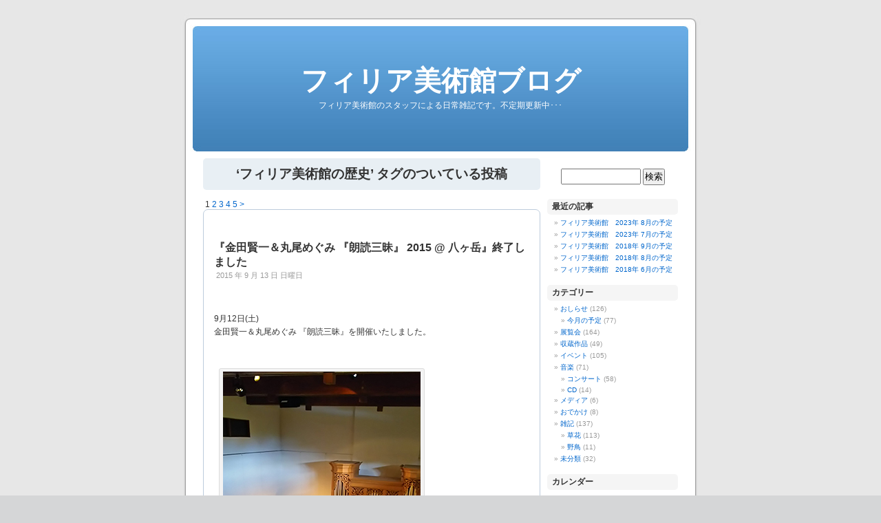

--- FILE ---
content_type: text/html; charset=UTF-8
request_url: https://www.philia-museum.jp/blog/tag/history
body_size: 63849
content:
<!DOCTYPE html PUBLIC "-//W3C//DTD XHTML 1.0 Transitional//EN" "http://www.w3.org/TR/xhtml1/DTD/xhtml1-transitional.dtd">
<html xmlns="http://www.w3.org/1999/xhtml" lang="ja" prefix="og: http://ogp.me/ns#" >

<head profile="http://gmpg.org/xfn/11">
<meta http-equiv="Content-Type" content="text/html; charset=UTF-8" />

<title>「フィリア美術館の歴史」のタグがついた記事 | フィリア美術館ブログ</title>

<link rel="stylesheet" href="https://www.philia-museum.jp/blog/wp-content/themes/default-philia/style.css" type="text/css" media="screen" />
<link rel="alternate" type="application/rss+xml" title="フィリア美術館ブログ RSS フィード" href="https://www.philia-museum.jp/blog/feed" />
<link rel="alternate" type="application/atom+xml" title="フィリア美術館ブログ Atom フィード" href="https://www.philia-museum.jp/blog/feed/atom" /> 
<link rel="pingback" href="https://www.philia-museum.jp/blog/xmlrpc.php" />
<link rel="stylesheet" href="http://www.philia-museum.jp/blog/wp-content/themes/default-philia/pagebar.css" type="text/css" media="screen" />

<style type="text/css" media="screen">

	#page { background: url("https://www.philia-museum.jp/blog/wp-content/themes/default-philia/images/kubrickbgwide.jpg") repeat-y top; border: none; }

</style>

 


<!-- All in One SEO Pack 2.7.1 by Michael Torbert of Semper Fi Web Designob_start_detected [-1,-1] -->
<meta name="keywords"  content="イベントいろいろ,ケーテ・コルヴィッツ,パイプオルガン,フィリア美術館の歴史,丸尾めぐみ,彫刻,朗読,版画,覚和歌子,金田賢一,音楽,コシチェルニアク,企画展,絵本,中尾幸世,型染,守安功,守安雅子,渡辺禎雄" />
<meta name="robots" content="noindex,follow" />
<link rel='next' href='https://www.philia-museum.jp/blog/tag/history/page/2' />

<link rel="canonical" href="https://www.philia-museum.jp/blog/tag/history" />
<!-- /all in one seo pack -->
<link rel='dns-prefetch' href='//s.w.org' />
<link rel="alternate" type="application/rss+xml" title="フィリア美術館ブログ &raquo; フィリア美術館の歴史 タグのフィード" href="https://www.philia-museum.jp/blog/tag/history/feed" />
		<script type="text/javascript">
			window._wpemojiSettings = {"baseUrl":"https:\/\/s.w.org\/images\/core\/emoji\/11\/72x72\/","ext":".png","svgUrl":"https:\/\/s.w.org\/images\/core\/emoji\/11\/svg\/","svgExt":".svg","source":{"concatemoji":"https:\/\/www.philia-museum.jp\/blog\/wp-includes\/js\/wp-emoji-release.min.js?ver=4.9.26"}};
			!function(e,a,t){var n,r,o,i=a.createElement("canvas"),p=i.getContext&&i.getContext("2d");function s(e,t){var a=String.fromCharCode;p.clearRect(0,0,i.width,i.height),p.fillText(a.apply(this,e),0,0);e=i.toDataURL();return p.clearRect(0,0,i.width,i.height),p.fillText(a.apply(this,t),0,0),e===i.toDataURL()}function c(e){var t=a.createElement("script");t.src=e,t.defer=t.type="text/javascript",a.getElementsByTagName("head")[0].appendChild(t)}for(o=Array("flag","emoji"),t.supports={everything:!0,everythingExceptFlag:!0},r=0;r<o.length;r++)t.supports[o[r]]=function(e){if(!p||!p.fillText)return!1;switch(p.textBaseline="top",p.font="600 32px Arial",e){case"flag":return s([55356,56826,55356,56819],[55356,56826,8203,55356,56819])?!1:!s([55356,57332,56128,56423,56128,56418,56128,56421,56128,56430,56128,56423,56128,56447],[55356,57332,8203,56128,56423,8203,56128,56418,8203,56128,56421,8203,56128,56430,8203,56128,56423,8203,56128,56447]);case"emoji":return!s([55358,56760,9792,65039],[55358,56760,8203,9792,65039])}return!1}(o[r]),t.supports.everything=t.supports.everything&&t.supports[o[r]],"flag"!==o[r]&&(t.supports.everythingExceptFlag=t.supports.everythingExceptFlag&&t.supports[o[r]]);t.supports.everythingExceptFlag=t.supports.everythingExceptFlag&&!t.supports.flag,t.DOMReady=!1,t.readyCallback=function(){t.DOMReady=!0},t.supports.everything||(n=function(){t.readyCallback()},a.addEventListener?(a.addEventListener("DOMContentLoaded",n,!1),e.addEventListener("load",n,!1)):(e.attachEvent("onload",n),a.attachEvent("onreadystatechange",function(){"complete"===a.readyState&&t.readyCallback()})),(n=t.source||{}).concatemoji?c(n.concatemoji):n.wpemoji&&n.twemoji&&(c(n.twemoji),c(n.wpemoji)))}(window,document,window._wpemojiSettings);
		</script>
		<style type="text/css">
img.wp-smiley,
img.emoji {
	display: inline !important;
	border: none !important;
	box-shadow: none !important;
	height: 1em !important;
	width: 1em !important;
	margin: 0 .07em !important;
	vertical-align: -0.1em !important;
	background: none !important;
	padding: 0 !important;
}
</style>
<link rel='stylesheet' id='yarppWidgetCss-css'  href='https://www.philia-museum.jp/blog/wp-content/plugins/yet-another-related-posts-plugin/style/widget.css?ver=4.9.26' type='text/css' media='all' />
<link rel='stylesheet' id='external-links-css'  href='https://www.philia-museum.jp/blog/wp-content/plugins/sem-external-links/sem-external-links.css?ver=20090903' type='text/css' media='all' />
<link rel='stylesheet' id='contact-form-7-css'  href='https://www.philia-museum.jp/blog/wp-content/plugins/contact-form-7/includes/css/styles.css?ver=5.0.3' type='text/css' media='all' />
<link rel='stylesheet' id='lightboxStyle-css'  href='https://www.philia-museum.jp/blog/wp-content/plugins/lightbox-plus/css/shadowed/colorbox.min.css?ver=2.7.2' type='text/css' media='screen' />
<script type='text/javascript' src='https://www.philia-museum.jp/blog/wp-includes/js/jquery/jquery.js?ver=1.12.4'></script>
<script type='text/javascript' src='https://www.philia-museum.jp/blog/wp-includes/js/jquery/jquery-migrate.min.js?ver=1.4.1'></script>
<script type='text/javascript' src='https://www.philia-museum.jp/blog/wp-content/plugins/google-analyticator/external-tracking.min.js?ver=6.5.4'></script>
<link rel='https://api.w.org/' href='https://www.philia-museum.jp/blog/wp-json/' />
<link rel="EditURI" type="application/rsd+xml" title="RSD" href="https://www.philia-museum.jp/blog/xmlrpc.php?rsd" />
<link rel="wlwmanifest" type="application/wlwmanifest+xml" href="https://www.philia-museum.jp/blog/wp-includes/wlwmanifest.xml" /> 
<meta name="generator" content="WordPress 4.9.26" />
<link rel='stylesheet' id='pagebar-stylesheet-css'  href='https://www.philia-museum.jp/blog/wp-content/themes/default-philia/pagebar.css?ver=4.9.26' type='text/css' media='all' />
<!-- Wordbooker generated tags --><meta property="og:locale" content="ja_JP" /> <meta property="og:site_name" content="フィリア美術館ブログ - フィリア美術館のスタッフによる日常雑記です。不定期更新中･･･" /> <meta property="fb:admins" content="100002035149410" /> <meta property="og:title" content="フィリア美術館ブログ - フィリア美術館のスタッフによる日常雑記です。不定期更新中･･･" /> <meta property="og:type" content="website" /> <meta property="og:url" content="https://www.philia-museum.jp/blog/" /> <meta property="og:image" content="https://www.philia-museum.jp/blog/wp-content/plugins/wordbooker/includes/wordbooker_blank.jpg" /> <meta name="description" content="フィリア美術館のスタッフによる日常雑記です。不定期更新中･･･" /> <meta property="og:description" content="フィリア美術館のスタッフによる日常雑記です。不定期更新中･･･" /> <!-- End Wordbooker og tags --><style data-context="foundation-flickity-css">/*! Flickity v2.0.2
http://flickity.metafizzy.co
---------------------------------------------- */.flickity-enabled{position:relative}.flickity-enabled:focus{outline:0}.flickity-viewport{overflow:hidden;position:relative;height:100%}.flickity-slider{position:absolute;width:100%;height:100%}.flickity-enabled.is-draggable{-webkit-tap-highlight-color:transparent;tap-highlight-color:transparent;-webkit-user-select:none;-moz-user-select:none;-ms-user-select:none;user-select:none}.flickity-enabled.is-draggable .flickity-viewport{cursor:move;cursor:-webkit-grab;cursor:grab}.flickity-enabled.is-draggable .flickity-viewport.is-pointer-down{cursor:-webkit-grabbing;cursor:grabbing}.flickity-prev-next-button{position:absolute;top:50%;width:44px;height:44px;border:none;border-radius:50%;background:#fff;background:hsla(0,0%,100%,.75);cursor:pointer;-webkit-transform:translateY(-50%);transform:translateY(-50%)}.flickity-prev-next-button:hover{background:#fff}.flickity-prev-next-button:focus{outline:0;box-shadow:0 0 0 5px #09F}.flickity-prev-next-button:active{opacity:.6}.flickity-prev-next-button.previous{left:10px}.flickity-prev-next-button.next{right:10px}.flickity-rtl .flickity-prev-next-button.previous{left:auto;right:10px}.flickity-rtl .flickity-prev-next-button.next{right:auto;left:10px}.flickity-prev-next-button:disabled{opacity:.3;cursor:auto}.flickity-prev-next-button svg{position:absolute;left:20%;top:20%;width:60%;height:60%}.flickity-prev-next-button .arrow{fill:#333}.flickity-page-dots{position:absolute;width:100%;bottom:-25px;padding:0;margin:0;list-style:none;text-align:center;line-height:1}.flickity-rtl .flickity-page-dots{direction:rtl}.flickity-page-dots .dot{display:inline-block;width:10px;height:10px;margin:0 8px;background:#333;border-radius:50%;opacity:.25;cursor:pointer}.flickity-page-dots .dot.is-selected{opacity:1}</style><style data-context="foundation-slideout-css">.slideout-menu{position:fixed;left:0;top:0;bottom:0;right:auto;z-index:0;width:256px;overflow-y:auto;-webkit-overflow-scrolling:touch;display:none}.slideout-menu.pushit-right{left:auto;right:0}.slideout-panel{position:relative;z-index:1;will-change:transform}.slideout-open,.slideout-open .slideout-panel,.slideout-open body{overflow:hidden}.slideout-open .slideout-menu{display:block}.pushit{display:none}</style><style type="text/css">.broken_link, a.broken_link {
	text-decoration: line-through;
}</style><!-- Google Analytics Tracking by Google Analyticator 6.5.4: http://www.videousermanuals.com/google-analyticator/ -->
<script type="text/javascript">
    var analyticsFileTypes = [''];
    var analyticsSnippet = 'disabled';
    var analyticsEventTracking = 'enabled';
</script>
<script type="text/javascript">
	(function(i,s,o,g,r,a,m){i['GoogleAnalyticsObject']=r;i[r]=i[r]||function(){
	(i[r].q=i[r].q||[]).push(arguments)},i[r].l=1*new Date();a=s.createElement(o),
	m=s.getElementsByTagName(o)[0];a.async=1;a.src=g;m.parentNode.insertBefore(a,m)
	})(window,document,'script','//www.google-analytics.com/analytics.js','ga');
	ga('create', 'UA-8308377-1', 'auto');
 
	ga('send', 'pageview');
</script>
<style>.ios7.web-app-mode.has-fixed header{ background-color: rgba(45,53,63,.88);}</style></head>
<body>

<!-- アクセス -->
<script src="//accaii.com/philia/script.js" async></script><noscript><img src="//accaii.com/philia/script?guid=on"></noscript>

<div id="page">

<div id="header">
	<div id="headerimg">
		<h1><a href="http://www.philia-museum.jp/blog/">フィリア美術館ブログ</a></h1>
		<div class="description">フィリア美術館のスタッフによる日常雑記です。不定期更新中･･･</div>
	</div>
</div>

<script src="//accaii.com/philiakk/script.js" async></script><noscript><img src="//accaii.com/philiakk/script?guid=on"></noscript>

<hr />

	<div id="content" class="narrowcolumn">

		
 	   	  		<h2 class="pagetitle">&#8216;フィリア美術館の歴史&#8217; タグのついている投稿</h2>
 	  
　　<!-- pb265 --><div class="pagebar"><span>&nbsp;</span><span class="this-page">1</span>
<a href="https://www.philia-museum.jp/blog/tag/history/page/2" title="ページ 2">2</a>
<a href="https://www.philia-museum.jp/blog/tag/history/page/3" title="ページ 3">3</a>
<a href="https://www.philia-museum.jp/blog/tag/history/page/4" title="ページ 4">4</a>
<a href="https://www.philia-museum.jp/blog/tag/history/page/5" title="ページ 5">5</a>
<a href="https://www.philia-museum.jp/blog/tag/history/page/2" title="ページ 2">></a>
</div>
				<div class="post-2071 post type-post status-publish format-standard hentry category-concert tag-event-iroiro tag-kathe-kollwitz tag-pipe-organ tag-history tag-maruo-megumi tag-sculpture tag-roudoku tag-hanga tag-kaku-wakako tag-kaneda-kenichi tag-music">
				<h3 id="post-2071"><a href="https://www.philia-museum.jp/blog/2015/0913/2071.html" rel="bookmark" title="『金田賢一＆丸尾めぐみ 『朗読三昧』 2015 @ 八ヶ岳』終了しました のパーマリンク">『金田賢一＆丸尾めぐみ 『朗読三昧』 2015 @ 八ヶ岳』終了しました</a></h3>
				<small>2015 年 9 月 13 日 日曜日</small>

				<div class="entry">
					<p>&nbsp;</p>
<p>9月12日(土)<br />
金田賢一＆丸尾めぐみ 『朗読三昧』を開催いたしました。</p>
<p>&nbsp;</p>
<div id="attachment_2072" style="width: 297px" class="wp-caption alignnone"><img class="wp-image-2072 size-full" src="http://www.philia-museum.jp/blog/wp-content/uploads/2015/09/0912roudokuzanmai_01.jpg" alt="金田賢一＆丸尾めぐみ 『朗読三昧』 　会場の様子" width="287" height="430" srcset="https://www.philia-museum.jp/blog/wp-content/uploads/2015/09/0912roudokuzanmai_01.jpg 287w, https://www.philia-museum.jp/blog/wp-content/uploads/2015/09/0912roudokuzanmai_01-200x300.jpg 200w" sizes="(max-width: 287px) 100vw, 287px" /><p class="wp-caption-text">金田賢一＆丸尾めぐみ 『朗読三昧』 　会場の様子</p></div>
<p>&nbsp;</p>
<p>金田賢一さんは、10年前の平和を考えるイベント（広島の原爆をモチーフにした『まっくろなおべんとう』を中心にした音楽とお話しの会）以来のご出演となりました。<br />
ふくよかな声で届けられる「ケーテの言葉」、「日本国憲法・前文」などなど、優しく厳かに胸に響きました。</p>
<p>丸尾めぐみさんは、演目にあわせて、大小さまざまな鍵盤楽器を演奏してくださいました。<br />
それぞれの楽器の特徴なども説明していただきつつ、演奏しつつ、うつくしい歌声も・・・、と大活躍。</p>
<p>また、会場にお客様としていらしていた、覚和歌子さん（詩人・作詞家。丸尾さんとポエトリック・オペラなるユニットを組んでおられます。「いつも 何度でも」　映画『千と千尋の神隠し』主題歌の作詞や、谷川俊太郎さんと共同で写真映画「ヤーチャイカ」の監督をするなどご活躍）が、『ほしぞらと てのひらと』にゲスト参加してくださいました。</p>
<p>&nbsp;</p>
<div id="attachment_2073" style="width: 297px" class="wp-caption alignnone"><img class="size-full wp-image-2073" src="http://www.philia-museum.jp/blog/wp-content/uploads/2015/09/0912roudokuzanmai_02.jpg" alt="金田賢一さん、丸尾めぐみさん、覚和歌子さん" width="287" height="430" srcset="https://www.philia-museum.jp/blog/wp-content/uploads/2015/09/0912roudokuzanmai_02.jpg 287w, https://www.philia-museum.jp/blog/wp-content/uploads/2015/09/0912roudokuzanmai_02-200x300.jpg 200w" sizes="(max-width: 287px) 100vw, 287px" /><p class="wp-caption-text">金田賢一さん、丸尾めぐみさん、覚和歌子さん</p></div>
<p>&nbsp;</p>
<p>とても素晴らしいひとときでした。</p>
<p>金田さんと丸尾さんの声、オルガンの音、とても良い響きでした。<br />
飛び入りでご出演くださった覚和歌子さんの歌声も素敵でした。<br />
会場の皆さんと一緒にうたった『野バラ』（ゲーテ：詩／ヴェルナー：曲）も本当に本当に素晴らしかったです。</p>
<p>お集まりの皆さん、お支えくださいました皆さん、有難うございました。</p>
<p>&nbsp;</p>
<p>&nbsp;</p>
<p>&nbsp;</p>
				</div>

				<p class="postmetadata">タグ:<a href="https://www.philia-museum.jp/blog/tag/event-iroiro" rel="tag">イベントいろいろ</a>, <a href="https://www.philia-museum.jp/blog/tag/kathe-kollwitz" rel="tag">ケーテ・コルヴィッツ</a>, <a href="https://www.philia-museum.jp/blog/tag/pipe-organ" rel="tag">パイプオルガン</a>, <a href="https://www.philia-museum.jp/blog/tag/history" rel="tag">フィリア美術館の歴史</a>, <a href="https://www.philia-museum.jp/blog/tag/maruo-megumi" rel="tag">丸尾めぐみ</a>, <a href="https://www.philia-museum.jp/blog/tag/sculpture" rel="tag">彫刻</a>, <a href="https://www.philia-museum.jp/blog/tag/roudoku" rel="tag">朗読</a>, <a href="https://www.philia-museum.jp/blog/tag/hanga" rel="tag">版画</a>, <a href="https://www.philia-museum.jp/blog/tag/kaku-wakako" rel="tag">覚和歌子</a>, <a href="https://www.philia-museum.jp/blog/tag/kaneda-kenichi" rel="tag">金田賢一</a>, <a href="https://www.philia-museum.jp/blog/tag/music" rel="tag">音楽</a><br /> カテゴリー: <a href="https://www.philia-museum.jp/blog/category/music/concert" rel="category tag">コンサート</a>  </p>

			</div>

				<div class="post-2018 post type-post status-publish format-standard hentry category-cd category-event category-concert category-exhibition category-music tag-event-iroiro tag-kathe-kollwitz tag-koscielniak tag-history tag-maruo-megumi tag-kikakuten tag-sculpture tag-roudoku tag-hanga tag-ehon tag-kaneda-kenichi tag-music">
				<h3 id="post-2018"><a href="https://www.philia-museum.jp/blog/2015/0831/2018.html" rel="bookmark" title="丸尾めぐみさんのこと のパーマリンク">丸尾めぐみさんのこと</a></h3>
				<small>2015 年 8 月 31 日 月曜日</small>

				<div class="entry">
					<p>&nbsp;</p>
<p><a href="http://www.philia-museum.jp/blog/2015/0814/2013.html" target="_blank">9月12日に開催する朗読と音楽のイベント</a>で<br />
音楽を担当してくださる丸尾めぐみさん（以下、めぐみさん）。</p>
<p>めぐみさんと、わたしたちとの出逢いは、<br />
めぐみさんのお父様で牧師である丸尾俊介さん（以下、丸尾先生）からのご縁でした。<br />
丸尾先生はご近所にお住まいで、企画展が変わる度にご覧になりにいらしてくださいましたし、<br />
様々なかたちで、わたしたちのささやかな歩みをいつも応援してくださいました。<br />
2006年開催「<span class="st">丸木位里・俊 　『人物像』　―平和をつむぐ人々―」に</span>、所蔵品や資料を提供していただいたこともあります。<br />
そうした交わりの中で、<br />
めぐみさんと知り合い、ちょっと不思議な・楽しい人柄と音楽に惹かれていき<br />
ソプラノ歌手・岸田順子さんとのコンサート<br />
詩人・覚和歌子さんとの朗読と音楽のイベント‘ポエトリック・オペラ’などなど<br />
フィリア美術館では、いくつかのイベントを開催してきたのでした。</p>
<p>そして<br />
今秋の金田賢一さんとのユニット『朗読三昧』は、急きょ、お願いすることとなりました。</p>
<p>実は<br />
今年は様々な節目の年（戦後70年、フィリア美術館開館25周年）ではありますが、<br />
メンテナンス等の諸事情で、パイプ・オルガンの演奏もおやすみしていましたし、<br />
わたしたちは静かに日々を守ることに専念しようと考えていました。</p>
<p>しかし、<br />
不安な空気がふくらみつつある、このところの世の中にあって<br />
金田賢一さんとのユニット『朗読三昧』の朗らかで清らかな世界を<br />
ケーテ・コルヴィッツの作品がならんだ第一展示室で<br />
多くの皆さんと共有できたらきっと素敵だろう！と思いつき、<br />
お二人に呼びかけたところ、快くお応えいただいたのでした。</p>
<p>&nbsp;</p>
<p>&nbsp;</p>
<div id="attachment_2027" style="width: 297px" class="wp-caption alignnone"><img class="size-full wp-image-2027" src="http://www.philia-museum.jp/blog/wp-content/uploads/2015/08/0831megusann_001.jpg" alt="リードオルガン（Mason and Hamlin）　その1" width="287" height="430" srcset="https://www.philia-museum.jp/blog/wp-content/uploads/2015/08/0831megusann_001.jpg 287w, https://www.philia-museum.jp/blog/wp-content/uploads/2015/08/0831megusann_001-200x300.jpg 200w" sizes="(max-width: 287px) 100vw, 287px" /><p class="wp-caption-text">リードオルガン（Mason and Hamlin）　その1</p></div>
<p>&nbsp;</p>
<p>先日、ご友人と遊びにいらした丸尾めぐみさんをパチリ。<br />
3台のオルガンそれぞれの状態を確認していただきました。</p>
<p>&nbsp;</p>
<div id="attachment_2028" style="width: 297px" class="wp-caption alignnone"><img class="size-full wp-image-2028" src="http://www.philia-museum.jp/blog/wp-content/uploads/2015/08/0831megusann_002.jpg" alt="リードオルガン（Mason and Hamlin）　その2" width="287" height="430" srcset="https://www.philia-museum.jp/blog/wp-content/uploads/2015/08/0831megusann_002.jpg 287w, https://www.philia-museum.jp/blog/wp-content/uploads/2015/08/0831megusann_002-200x300.jpg 200w" sizes="(max-width: 287px) 100vw, 287px" /><p class="wp-caption-text">リードオルガン（Mason and Hamlin）　その2</p></div>
<p>&nbsp;</p>
<p>ここしばらく、パイプ・オルガンは諸事情で、<br />
コンサートをおやすみしておりますが、<br />
今回のイベントでは、おそらく少しの時間ながら、音色のご紹介ができたら・・・と考えています。</p>
<p>&nbsp;</p>
<div id="attachment_2029" style="width: 297px" class="wp-caption alignnone"><img class="size-full wp-image-2029" src="http://www.philia-museum.jp/blog/wp-content/uploads/2015/08/0831megusann_003.jpg" alt="パイプ・オルガン（草苅オルガン工房）" width="287" height="430" srcset="https://www.philia-museum.jp/blog/wp-content/uploads/2015/08/0831megusann_003.jpg 287w, https://www.philia-museum.jp/blog/wp-content/uploads/2015/08/0831megusann_003-200x300.jpg 200w" sizes="(max-width: 287px) 100vw, 287px" /><p class="wp-caption-text">パイプ・オルガン（草苅オルガン工房）</p></div>
<p>&nbsp;</p>
<p>&nbsp;</p>
<h4>公式ＷＥＢサイト<a href="http://www.maruomegumi.jp/" target="_blank" class="external external_icon">http://www.maruomegumi.jp/</a>より</h4>
<h4>丸尾めぐみさんのご紹介<br />
<a href="http://www.maruomegumi.jp/%E3%82%8F%E3%81%9F%E3%81%97%E3%81%AE%E3%81%93%E3%81%A8/" target="_blank" class="external external_icon">http://www.maruomegumi.jp/%E3%82%8F%E3%81%9F%E3%81%97%E3%81%AE%E3%81%93%E3%81%A8/</a></h4>
<h3 id="cc-m-header-4824603273">profile</h3>
<p>作・編曲家・鍵盤楽器演奏家。京都生まれ。早大出身。<br />
父は牧師、母は医師という環境下、篤実と福祉の精神を育む。<br />
2歳半よりピアノを始める。幼少から親しんだ教会音楽とクラシックをベースに、リリカルな世界を生む。<br />
鍵盤楽器一般のほか、マリンバ、アコーディオンの演奏家として活躍。<br />
作曲家としても数多くのアーティストに作品を提供するほか、舞台音楽、映画音楽、CM音楽も多数。<br />
覚和歌子とのユニット「ポエトリック・オペラ」はじめ、他ジャンルとの即興を交えた表現活動も多岐にわたり、自由で美しい楽曲を生み出している。</p>
<h3></h3>
<h3 id="cc-m-header-4824603273">biography</h3>
<p>1978　小川銀次率いるCROSSWIND参加、レコードデビュー。</p>
<p>1979　ダディ竹千代&amp;東京おとぼけCats加入。</p>
<p>1981　中村裕介とWEEKIDS結成。このコンビでarrangerとして100以上のCMを生み出す。<br />
ムーンライダースのかしぶち哲郎と出会い、今まで触れた事のない様々な音楽に大きな影響を受ける。<br />
アコーディオンの素晴らしさに気づき、習得を目指す。<br />
彼らと共に、梓みちよ、ピエール・バルー、加藤和彦、安井かずみ、加藤登紀子はじめ多くのアーティストと共演。</p>
<p>1987　尺八の添川浩史らと「感情音楽旅団」結成。初のソロライブ。</p>
<p>1988　俳優・中丸新将の演劇的シャンソンの世界を初プロデュース。<br />
この頃から、視覚的演劇的空間・総合芸術としての「音楽」のあり方に関心を深める。</p>
<p>1990年代初頭<br />
栗山民也演出「火の鳥」「GETTO」、自由劇場「ティンゲル・タンゲル」に出演し、様々な芸術表現を体験。<br />
「さそり座」（後に「SWAY」）と出会い、トータルプロデュースを手がける。<br />
一方では、ソプラノの岸田順子と共に、教会音楽・讃美歌の新しい試みを始める。<br />
リードオルガンの表現の多彩さを再認識。</p>
<p>1998　ZABADAKの上野洋子らと共に、全員歌と楽器のユニークな女性グループ、マーシュ・マロウ結成。</p>
<p>2000　覚和歌子と運命的な再会。彼女が生みだす「詩・詞」の世界に魅せられ、数々の作品を作曲。<br />
朗読と音楽の究極の融合を目指し、ポエトリック・オペラ結成。</p>
<p>2005　宮崎駿プロデュースCD・Vocal上条恒彦「お母さんの写真」に覚和歌子と共に作品提供。</p>
<p>2008　覚和歌子・谷川俊太郎監督の写真映画「ヤーチャイカ」で音楽を担当。</p>
<p>現在この他に、俳優・金田賢一との朗読ユニット、俳優・冷泉公裕、峰さを理、小林明子と共演。</p>
<p>&nbsp;</p>
<p>&nbsp;</p>
<hr />
<p>&nbsp;</p>
<h4>『金田賢一＆丸尾めぐみ　朗読三昧』</h4>
<p><span style="color: #333333;">俳優・金田賢一と<br />
音楽家・丸尾めぐみが<br />
「朗読」と「音楽」の優しくも自立した関係をコンセプトに2007年に結成したユニット｢朗読三昧｣。</span><strong><span style="color: #008080;"><br />
</span></strong>フィリア美術館25周年、そして戦後70年の今年、<br />
ケーテ・コルヴィッツにまつわる文献も取り上げながら、<br />
平和について思う朗読と音楽のひととき♪<br />
八ヶ岳高原の秋の気配とともにお楽しみください。<br />
企画展示もご覧いただけます。</p>
<p>9月12日(土)<br />
午後2時30分開場　午後3時開演</p>
<p>参加費　2,800円　　全席自由席　定員50名<br />
店頭前売　2,500円</p>
<p>◇メール送り先 → organ2013@philia-museum.jp<br />
◇電話・FAX → 0551-36-4221</p>
<p>&nbsp;</p>
<hr />
<p>&nbsp;</p>
<h4>『ケーテ・コルヴィッツ展』</h4>
<p>会期：7月18日（土）～9月29日（火）<br />
休館日：水曜日<br />
<span style="color: #808080;">＊9月12日(土)は、イベント開催のため、通常の開館はいたしません。お申し込みいただいた方のみご入館いただけます。<br />
<span style="color: #808080;">＊9月23日(水)は開館し、9月24日(木)は休館いたします。</span></span></p>
<p>開館時間：午前9時30分～午後5時<br />
入館料：一般500円・小中学生300円</p>
<p>常設展：ミエチスラフ・コシチエルニアク<br />
収蔵作品セレクト展：スタシス・エイドリゲピチェス、ヨゼフ・ウィルコン、エルジビエタ・ガウダシンスカ等のポーランドの絵本原画</p>
<p>&nbsp;</p>
<hr />
<p>&nbsp;</p>
<p>&nbsp;</p>
				</div>

				<p class="postmetadata">タグ:<a href="https://www.philia-museum.jp/blog/tag/event-iroiro" rel="tag">イベントいろいろ</a>, <a href="https://www.philia-museum.jp/blog/tag/kathe-kollwitz" rel="tag">ケーテ・コルヴィッツ</a>, <a href="https://www.philia-museum.jp/blog/tag/koscielniak" rel="tag">コシチェルニアク</a>, <a href="https://www.philia-museum.jp/blog/tag/history" rel="tag">フィリア美術館の歴史</a>, <a href="https://www.philia-museum.jp/blog/tag/maruo-megumi" rel="tag">丸尾めぐみ</a>, <a href="https://www.philia-museum.jp/blog/tag/kikakuten" rel="tag">企画展</a>, <a href="https://www.philia-museum.jp/blog/tag/sculpture" rel="tag">彫刻</a>, <a href="https://www.philia-museum.jp/blog/tag/roudoku" rel="tag">朗読</a>, <a href="https://www.philia-museum.jp/blog/tag/hanga" rel="tag">版画</a>, <a href="https://www.philia-museum.jp/blog/tag/ehon" rel="tag">絵本</a>, <a href="https://www.philia-museum.jp/blog/tag/kaneda-kenichi" rel="tag">金田賢一</a>, <a href="https://www.philia-museum.jp/blog/tag/music" rel="tag">音楽</a><br /> カテゴリー: <a href="https://www.philia-museum.jp/blog/category/music/cd" rel="category tag">CD</a>, <a href="https://www.philia-museum.jp/blog/category/event" rel="category tag">イベント</a>, <a href="https://www.philia-museum.jp/blog/category/music/concert" rel="category tag">コンサート</a>, <a href="https://www.philia-museum.jp/blog/category/exhibition" rel="category tag">展覧会</a>, <a href="https://www.philia-museum.jp/blog/category/music" rel="category tag">音楽</a>  </p>

			</div>

				<div class="post-1914 post type-post status-publish format-standard hentry category-syuzou-sakuhin category-exhibition tag-kathe-kollwitz tag-koscielniak tag-history tag-nakao-sachiyo tag-kikakuten tag-katazome tag-moriyasu-isao tag-moriyasu-masako tag-sculpture tag-roudoku tag-watanabe-sadao tag-hanga tag-ehon tag-music">
				<h3 id="post-1914"><a href="https://www.philia-museum.jp/blog/2014/1106/1914.html" rel="bookmark" title="良き羊飼い のパーマリンク">良き羊飼い</a></h3>
				<small>2014 年 11 月 6 日 木曜日</small>

				<div class="entry">
					<p>&nbsp;</p>
<p>資料の整理をしていたら懐かしい写真がでてきました。</p>
<p>&nbsp;</p>
<div id="attachment_1915" style="width: 297px" class="wp-caption alignnone"><img class="size-full wp-image-1915" src="http://www.philia-museum.jp/blog/wp-content/uploads/2014/11/1106hituzi001.jpg" alt="コリデール。 冬ですね。足もとに雪が見えます" width="287" height="430" srcset="https://www.philia-museum.jp/blog/wp-content/uploads/2014/11/1106hituzi001.jpg 287w, https://www.philia-museum.jp/blog/wp-content/uploads/2014/11/1106hituzi001-200x300.jpg 200w" sizes="(max-width: 287px) 100vw, 287px" /><p class="wp-caption-text">コリデール。<br />冬ですね。足もとに雪が見えます</p></div>
<p>&nbsp;</p>
<p>20～15年ほど前に、美術館の南側の畑を借りて飼っていた羊。3頭いたうちの1頭、コリデールです。羊は、コリデールのほかに、サフォーク（顔が黒く体は白い）も2頭いました（残念ながらサフォークの写真は見つかりませんでした）。</p>
<p>何人かの仲間で餌をやったり毛刈りをしたり・・・。<br />
3頭の羊を満腹にさせるのはとても大変で、常に餌をせがまれて「う゛ええええう゛ぇええええ!!!!!」と啼かれていました。</p>
<p>&nbsp;</p>
<div id="attachment_1917" style="width: 440px" class="wp-caption alignnone"><img class="size-full wp-image-1917" src="http://www.philia-museum.jp/blog/wp-content/uploads/2014/11/1106hituzi03.jpg" alt="羊たちがいたあたりの本日の様子。テラスからパチリ" width="430" height="287" srcset="https://www.philia-museum.jp/blog/wp-content/uploads/2014/11/1106hituzi03.jpg 430w, https://www.philia-museum.jp/blog/wp-content/uploads/2014/11/1106hituzi03-300x200.jpg 300w" sizes="(max-width: 430px) 100vw, 430px" /><p class="wp-caption-text">羊たちがいたあたりの本日の様子。テラスからパチリ</p></div>
<p>&nbsp;</p>
<p>羊たちがいたあたりの本日の様子。野菜畑です（現在、他所様が管理する土地です。立ち入らないでくださいね）。<br />
当時、羊たちが根こそぎ食べてしまうので、あらゆる植物は芽を出す暇もないといった状態でした。</p>
<p>&nbsp;</p>
<blockquote><p>わたしは良い羊飼いである。良い羊飼いは羊のために命を捨てる。（ヨハネによる福音書10章11節）</p></blockquote>
<p>と聖書にありますが、羊に啼かれるたびに、「こっちが泣きたいよー」と嘆きつつ餌のための草刈りをしていた私は少なくともあまり良くない飼い手だったと思います。</p>
<p>&nbsp;</p>
<p>ところで、今回の『祈りの人 渡辺禎雄 型染版画の世界』では、『良き羊飼い』をはじめ、羊をモチーフにした作品をいくつか展示しています。</p>
<p>&nbsp;</p>
<div id="attachment_1916" style="width: 440px" class="wp-caption alignnone"><img class="size-full wp-image-1916" src="http://www.philia-museum.jp/blog/wp-content/uploads/2014/11/1106hituzi01.jpg" alt="渡辺禎雄の羊モチーフの作品" width="430" height="287" srcset="https://www.philia-museum.jp/blog/wp-content/uploads/2014/11/1106hituzi01.jpg 430w, https://www.philia-museum.jp/blog/wp-content/uploads/2014/11/1106hituzi01-300x200.jpg 300w" sizes="(max-width: 430px) 100vw, 430px" /><p class="wp-caption-text">渡辺禎雄の羊モチーフの作品</p></div>
<p>&nbsp;</p>
<p>『良き羊飼い』1982年<br />
『良き羊飼い』1989年<br />
『天使と羊飼い』1966年<br />
『ノアの方舟』1984年<br />
『ノアの方舟』1989年</p>
<p>&nbsp;</p>
<div id="attachment_1918" style="width: 440px" class="wp-caption alignnone"><img class="size-full wp-image-1918" src="http://www.philia-museum.jp/blog/wp-content/uploads/2014/11/1106hituzi02.jpg" alt="『ノアの方舟』1984年　簡略化された動物たち、波模様、空模様。美しいです" width="430" height="287" srcset="https://www.philia-museum.jp/blog/wp-content/uploads/2014/11/1106hituzi02.jpg 430w, https://www.philia-museum.jp/blog/wp-content/uploads/2014/11/1106hituzi02-300x200.jpg 300w" sizes="(max-width: 430px) 100vw, 430px" /><p class="wp-caption-text">『ノアの方舟』1984年　簡略化された動物たち、波模様、空模様。美しいです</p></div>
<p>&nbsp;</p>
<p>同じ題材の、様々な表現。<br />
見比べてお楽しみください。</p>
<p>&nbsp;</p>
<p>&nbsp;</p>
<hr />
<p>&nbsp;</p>
<p>『祈りの人 渡辺禎雄 型染版画の世界』</p>
<p>展示期間：2014年10月11日～12月23日<br />
開館時間：午前9時30分～午後5時　＊11月以降は午前10時～午後4時<br />
休館日：水曜日　＊11月15日（土）はイベント開催のため休館<br />
入館料：一般500円／小中学生300円<br />
常設展示：ケーテ・コルヴィッツ／ミエチスラフ・コシチエルニアク<br />
収蔵作品からのセレクト展示：スタシス／ウィルコン／ガウダシンスカ　等</p>
<p>&nbsp;</p>
<hr />
<p>&nbsp;</p>
<p>●会期中のイベント</p>
<p><a href="http://www.philia-museum.jp/blog/2014/1017/1899.html" target="_blank">『あやなすひびき　音楽と朗読＠秋の八ヶ岳』</a></p>
<p>◇ 朗 読<br />
中尾 幸世<br />
八ヶ岳の晩秋の美しい空気が心に染みてゆくようないくつかの物語をお届けします</p>
<p>◇ 音 楽<br />
守安 功　(アイリッシュ・フルート、ホイッスル)<br />
守安 雅子　(アイリッシュ・ハープ、コンサーティーナ、バゥロン )<br />
お客様との自然なやり取りの中から、即興的に、その場で、演奏させていただく曲を決めさせていただきます</p>
<p>日時：2014年11月15日(土) 午後2時30分～<br />
参加費　3,000円　　全席自由席　定員50名<br />
＊詳細はお問い合わせください。</p>
<p>&nbsp;</p>
<hr />
<p>&nbsp;</p>
<p>ぜひお出かけください。</p>
<p>&nbsp;</p>
<p>&nbsp;</p>
				</div>

				<p class="postmetadata">タグ:<a href="https://www.philia-museum.jp/blog/tag/kathe-kollwitz" rel="tag">ケーテ・コルヴィッツ</a>, <a href="https://www.philia-museum.jp/blog/tag/koscielniak" rel="tag">コシチェルニアク</a>, <a href="https://www.philia-museum.jp/blog/tag/history" rel="tag">フィリア美術館の歴史</a>, <a href="https://www.philia-museum.jp/blog/tag/nakao-sachiyo" rel="tag">中尾幸世</a>, <a href="https://www.philia-museum.jp/blog/tag/kikakuten" rel="tag">企画展</a>, <a href="https://www.philia-museum.jp/blog/tag/katazome" rel="tag">型染</a>, <a href="https://www.philia-museum.jp/blog/tag/moriyasu-isao" rel="tag">守安功</a>, <a href="https://www.philia-museum.jp/blog/tag/moriyasu-masako" rel="tag">守安雅子</a>, <a href="https://www.philia-museum.jp/blog/tag/sculpture" rel="tag">彫刻</a>, <a href="https://www.philia-museum.jp/blog/tag/roudoku" rel="tag">朗読</a>, <a href="https://www.philia-museum.jp/blog/tag/watanabe-sadao" rel="tag">渡辺禎雄</a>, <a href="https://www.philia-museum.jp/blog/tag/hanga" rel="tag">版画</a>, <a href="https://www.philia-museum.jp/blog/tag/ehon" rel="tag">絵本</a>, <a href="https://www.philia-museum.jp/blog/tag/music" rel="tag">音楽</a><br /> カテゴリー: <a href="https://www.philia-museum.jp/blog/category/syuzou-sakuhin" rel="category tag">収蔵作品</a>, <a href="https://www.philia-museum.jp/blog/category/exhibition" rel="category tag">展覧会</a>  </p>

			</div>

		
　　<!-- pb265 --><div class="pagebar"><span>&nbsp;</span><span class="this-page">1</span>
<a href="https://www.philia-museum.jp/blog/tag/history/page/2" title="ページ 2">2</a>
<a href="https://www.philia-museum.jp/blog/tag/history/page/3" title="ページ 3">3</a>
<a href="https://www.philia-museum.jp/blog/tag/history/page/4" title="ページ 4">4</a>
<a href="https://www.philia-museum.jp/blog/tag/history/page/5" title="ページ 5">5</a>
<a href="https://www.philia-museum.jp/blog/tag/history/page/2" title="ページ 2">></a>
</div>
		</div>

	<div id="sidebar">
		<ul>
			<li id="search-4" class="widget widget_search"><form method="get" id="searchform" action="https://www.philia-museum.jp/blog/">
<label class="hidden" for="s">検索:</label>
<div><input type="text" value="" name="s" id="s" />
<input type="submit" id="searchsubmit" value="検索" />
</div>
</form>
</li>		<li id="recent-posts-2" class="widget widget_recent_entries">		<h2 class="widgettitle">最近の記事</h2>		<ul>
											<li>
					<a href="https://www.philia-museum.jp/blog/2023/0824/2383.html">フィリア美術館　2023年 8月の予定</a>
									</li>
											<li>
					<a href="https://www.philia-museum.jp/blog/2023/0707/2380.html">フィリア美術館　2023年 7月の予定</a>
									</li>
											<li>
					<a href="https://www.philia-museum.jp/blog/2018/0921/2370.html">フィリア美術館　2018年 9月の予定</a>
									</li>
											<li>
					<a href="https://www.philia-museum.jp/blog/2018/0813/2368.html">フィリア美術館　2018年 8月の予定</a>
									</li>
											<li>
					<a href="https://www.philia-museum.jp/blog/2018/0605/2364.html">フィリア美術館　2018年 6月の予定</a>
									</li>
					</ul>
		</li><li id="mycategoryorder-2" class="widget widget_mycategoryorder"><h2 class="widgettitle">カテゴリー</h2>		<ul>
			<li class="cat-item cat-item-4"><a href="https://www.philia-museum.jp/blog/category/information" >おしらせ</a> (126)
<ul class='children'>
	<li class="cat-item cat-item-99"><a href="https://www.philia-museum.jp/blog/category/information/schedule-this-month" >今月の予定</a> (77)
</li>
</ul>
</li>
	<li class="cat-item cat-item-6"><a href="https://www.philia-museum.jp/blog/category/exhibition" >展覧会</a> (164)
</li>
	<li class="cat-item cat-item-71"><a href="https://www.philia-museum.jp/blog/category/syuzou-sakuhin" >収蔵作品</a> (49)
</li>
	<li class="cat-item cat-item-5"><a href="https://www.philia-museum.jp/blog/category/event" >イベント</a> (105)
</li>
	<li class="cat-item cat-item-42"><a href="https://www.philia-museum.jp/blog/category/music" >音楽</a> (71)
<ul class='children'>
	<li class="cat-item cat-item-83"><a href="https://www.philia-museum.jp/blog/category/music/concert" >コンサート</a> (58)
</li>
	<li class="cat-item cat-item-82"><a href="https://www.philia-museum.jp/blog/category/music/cd" >CD</a> (14)
</li>
</ul>
</li>
	<li class="cat-item cat-item-58"><a href="https://www.philia-museum.jp/blog/category/media" >メディア</a> (6)
</li>
	<li class="cat-item cat-item-120"><a href="https://www.philia-museum.jp/blog/category/odekake" >おでかけ</a> (8)
</li>
	<li class="cat-item cat-item-8"><a href="https://www.philia-museum.jp/blog/category/zakki" >雑記</a> (137)
<ul class='children'>
	<li class="cat-item cat-item-9"><a href="https://www.philia-museum.jp/blog/category/zakki/kusabana" >草花</a> (113)
</li>
	<li class="cat-item cat-item-10"><a href="https://www.philia-museum.jp/blog/category/zakki/bird" >野鳥</a> (11)
</li>
</ul>
</li>
	<li class="cat-item cat-item-1"><a href="https://www.philia-museum.jp/blog/category/uncategorized" >未分類</a> (32)
</li>
		</ul>
		</li><li id="calendar-3" class="widget widget_calendar"><h2 class="widgettitle">カレンダー</h2><div id="calendar_wrap" class="calendar_wrap"><table id="wp-calendar">
	<caption>2026年1月</caption>
	<thead>
	<tr>
		<th scope="col" title="日曜日">日</th>
		<th scope="col" title="月曜日">月</th>
		<th scope="col" title="火曜日">火</th>
		<th scope="col" title="水曜日">水</th>
		<th scope="col" title="木曜日">木</th>
		<th scope="col" title="金曜日">金</th>
		<th scope="col" title="土曜日">土</th>
	</tr>
	</thead>

	<tfoot>
	<tr>
		<td colspan="3" id="prev"><a href="https://www.philia-museum.jp/blog/2023/08">&laquo; 8月</a></td>
		<td class="pad">&nbsp;</td>
		<td colspan="3" id="next" class="pad">&nbsp;</td>
	</tr>
	</tfoot>

	<tbody>
	<tr>
		<td colspan="4" class="pad">&nbsp;</td><td>1</td><td>2</td><td>3</td>
	</tr>
	<tr>
		<td>4</td><td>5</td><td>6</td><td>7</td><td>8</td><td>9</td><td>10</td>
	</tr>
	<tr>
		<td>11</td><td>12</td><td>13</td><td>14</td><td>15</td><td>16</td><td>17</td>
	</tr>
	<tr>
		<td>18</td><td>19</td><td>20</td><td>21</td><td>22</td><td id="today">23</td><td>24</td>
	</tr>
	<tr>
		<td>25</td><td>26</td><td>27</td><td>28</td><td>29</td><td>30</td><td>31</td>
	</tr>
	</tbody>
	</table></div></li><li id="archives-4" class="widget widget_archive"><h2 class="widgettitle">アーカイブ</h2>		<label class="screen-reader-text" for="archives-dropdown-4">アーカイブ</label>
		<select id="archives-dropdown-4" name="archive-dropdown" onchange='document.location.href=this.options[this.selectedIndex].value;'>
			
			<option value="">月を選択</option>
				<option value='https://www.philia-museum.jp/blog/2023/08'> 2023年8月 &nbsp;(1)</option>
	<option value='https://www.philia-museum.jp/blog/2023/07'> 2023年7月 &nbsp;(1)</option>
	<option value='https://www.philia-museum.jp/blog/2018/09'> 2018年9月 &nbsp;(1)</option>
	<option value='https://www.philia-museum.jp/blog/2018/08'> 2018年8月 &nbsp;(1)</option>
	<option value='https://www.philia-museum.jp/blog/2018/06'> 2018年6月 &nbsp;(1)</option>
	<option value='https://www.philia-museum.jp/blog/2018/05'> 2018年5月 &nbsp;(1)</option>
	<option value='https://www.philia-museum.jp/blog/2017/11'> 2017年11月 &nbsp;(1)</option>
	<option value='https://www.philia-museum.jp/blog/2017/10'> 2017年10月 &nbsp;(1)</option>
	<option value='https://www.philia-museum.jp/blog/2017/09'> 2017年9月 &nbsp;(1)</option>
	<option value='https://www.philia-museum.jp/blog/2017/08'> 2017年8月 &nbsp;(3)</option>
	<option value='https://www.philia-museum.jp/blog/2017/07'> 2017年7月 &nbsp;(4)</option>
	<option value='https://www.philia-museum.jp/blog/2017/05'> 2017年5月 &nbsp;(1)</option>
	<option value='https://www.philia-museum.jp/blog/2017/04'> 2017年4月 &nbsp;(2)</option>
	<option value='https://www.philia-museum.jp/blog/2016/12'> 2016年12月 &nbsp;(1)</option>
	<option value='https://www.philia-museum.jp/blog/2016/10'> 2016年10月 &nbsp;(5)</option>
	<option value='https://www.philia-museum.jp/blog/2016/09'> 2016年9月 &nbsp;(5)</option>
	<option value='https://www.philia-museum.jp/blog/2016/08'> 2016年8月 &nbsp;(4)</option>
	<option value='https://www.philia-museum.jp/blog/2016/07'> 2016年7月 &nbsp;(6)</option>
	<option value='https://www.philia-museum.jp/blog/2016/03'> 2016年3月 &nbsp;(1)</option>
	<option value='https://www.philia-museum.jp/blog/2016/01'> 2016年1月 &nbsp;(1)</option>
	<option value='https://www.philia-museum.jp/blog/2015/12'> 2015年12月 &nbsp;(3)</option>
	<option value='https://www.philia-museum.jp/blog/2015/11'> 2015年11月 &nbsp;(1)</option>
	<option value='https://www.philia-museum.jp/blog/2015/10'> 2015年10月 &nbsp;(9)</option>
	<option value='https://www.philia-museum.jp/blog/2015/09'> 2015年9月 &nbsp;(12)</option>
	<option value='https://www.philia-museum.jp/blog/2015/08'> 2015年8月 &nbsp;(4)</option>
	<option value='https://www.philia-museum.jp/blog/2015/07'> 2015年7月 &nbsp;(5)</option>
	<option value='https://www.philia-museum.jp/blog/2015/06'> 2015年6月 &nbsp;(4)</option>
	<option value='https://www.philia-museum.jp/blog/2015/04'> 2015年4月 &nbsp;(3)</option>
	<option value='https://www.philia-museum.jp/blog/2014/12'> 2014年12月 &nbsp;(3)</option>
	<option value='https://www.philia-museum.jp/blog/2014/11'> 2014年11月 &nbsp;(6)</option>
	<option value='https://www.philia-museum.jp/blog/2014/10'> 2014年10月 &nbsp;(8)</option>
	<option value='https://www.philia-museum.jp/blog/2014/09'> 2014年9月 &nbsp;(7)</option>
	<option value='https://www.philia-museum.jp/blog/2014/08'> 2014年8月 &nbsp;(5)</option>
	<option value='https://www.philia-museum.jp/blog/2014/07'> 2014年7月 &nbsp;(6)</option>
	<option value='https://www.philia-museum.jp/blog/2014/06'> 2014年6月 &nbsp;(4)</option>
	<option value='https://www.philia-museum.jp/blog/2014/05'> 2014年5月 &nbsp;(2)</option>
	<option value='https://www.philia-museum.jp/blog/2014/04'> 2014年4月 &nbsp;(2)</option>
	<option value='https://www.philia-museum.jp/blog/2014/03'> 2014年3月 &nbsp;(1)</option>
	<option value='https://www.philia-museum.jp/blog/2014/01'> 2014年1月 &nbsp;(1)</option>
	<option value='https://www.philia-museum.jp/blog/2013/12'> 2013年12月 &nbsp;(6)</option>
	<option value='https://www.philia-museum.jp/blog/2013/11'> 2013年11月 &nbsp;(4)</option>
	<option value='https://www.philia-museum.jp/blog/2013/10'> 2013年10月 &nbsp;(9)</option>
	<option value='https://www.philia-museum.jp/blog/2013/09'> 2013年9月 &nbsp;(13)</option>
	<option value='https://www.philia-museum.jp/blog/2013/08'> 2013年8月 &nbsp;(8)</option>
	<option value='https://www.philia-museum.jp/blog/2013/07'> 2013年7月 &nbsp;(13)</option>
	<option value='https://www.philia-museum.jp/blog/2013/06'> 2013年6月 &nbsp;(5)</option>
	<option value='https://www.philia-museum.jp/blog/2013/05'> 2013年5月 &nbsp;(4)</option>
	<option value='https://www.philia-museum.jp/blog/2013/04'> 2013年4月 &nbsp;(5)</option>
	<option value='https://www.philia-museum.jp/blog/2013/03'> 2013年3月 &nbsp;(3)</option>
	<option value='https://www.philia-museum.jp/blog/2013/01'> 2013年1月 &nbsp;(1)</option>
	<option value='https://www.philia-museum.jp/blog/2012/12'> 2012年12月 &nbsp;(2)</option>
	<option value='https://www.philia-museum.jp/blog/2012/11'> 2012年11月 &nbsp;(2)</option>
	<option value='https://www.philia-museum.jp/blog/2012/10'> 2012年10月 &nbsp;(6)</option>
	<option value='https://www.philia-museum.jp/blog/2012/09'> 2012年9月 &nbsp;(15)</option>
	<option value='https://www.philia-museum.jp/blog/2012/08'> 2012年8月 &nbsp;(4)</option>
	<option value='https://www.philia-museum.jp/blog/2012/07'> 2012年7月 &nbsp;(9)</option>
	<option value='https://www.philia-museum.jp/blog/2012/06'> 2012年6月 &nbsp;(4)</option>
	<option value='https://www.philia-museum.jp/blog/2012/05'> 2012年5月 &nbsp;(2)</option>
	<option value='https://www.philia-museum.jp/blog/2012/04'> 2012年4月 &nbsp;(6)</option>
	<option value='https://www.philia-museum.jp/blog/2012/03'> 2012年3月 &nbsp;(4)</option>
	<option value='https://www.philia-museum.jp/blog/2012/02'> 2012年2月 &nbsp;(1)</option>
	<option value='https://www.philia-museum.jp/blog/2012/01'> 2012年1月 &nbsp;(1)</option>
	<option value='https://www.philia-museum.jp/blog/2011/12'> 2011年12月 &nbsp;(6)</option>
	<option value='https://www.philia-museum.jp/blog/2011/10'> 2011年10月 &nbsp;(3)</option>
	<option value='https://www.philia-museum.jp/blog/2011/09'> 2011年9月 &nbsp;(6)</option>
	<option value='https://www.philia-museum.jp/blog/2011/08'> 2011年8月 &nbsp;(6)</option>
	<option value='https://www.philia-museum.jp/blog/2011/07'> 2011年7月 &nbsp;(3)</option>
	<option value='https://www.philia-museum.jp/blog/2011/06'> 2011年6月 &nbsp;(2)</option>
	<option value='https://www.philia-museum.jp/blog/2011/05'> 2011年5月 &nbsp;(5)</option>
	<option value='https://www.philia-museum.jp/blog/2011/04'> 2011年4月 &nbsp;(4)</option>
	<option value='https://www.philia-museum.jp/blog/2011/03'> 2011年3月 &nbsp;(3)</option>
	<option value='https://www.philia-museum.jp/blog/2011/02'> 2011年2月 &nbsp;(2)</option>
	<option value='https://www.philia-museum.jp/blog/2011/01'> 2011年1月 &nbsp;(1)</option>
	<option value='https://www.philia-museum.jp/blog/2010/12'> 2010年12月 &nbsp;(6)</option>
	<option value='https://www.philia-museum.jp/blog/2010/11'> 2010年11月 &nbsp;(4)</option>
	<option value='https://www.philia-museum.jp/blog/2010/10'> 2010年10月 &nbsp;(8)</option>
	<option value='https://www.philia-museum.jp/blog/2010/09'> 2010年9月 &nbsp;(11)</option>
	<option value='https://www.philia-museum.jp/blog/2010/08'> 2010年8月 &nbsp;(15)</option>
	<option value='https://www.philia-museum.jp/blog/2010/07'> 2010年7月 &nbsp;(12)</option>
	<option value='https://www.philia-museum.jp/blog/2010/06'> 2010年6月 &nbsp;(12)</option>
	<option value='https://www.philia-museum.jp/blog/2010/05'> 2010年5月 &nbsp;(10)</option>
	<option value='https://www.philia-museum.jp/blog/2010/04'> 2010年4月 &nbsp;(12)</option>
	<option value='https://www.philia-museum.jp/blog/2010/03'> 2010年3月 &nbsp;(6)</option>
	<option value='https://www.philia-museum.jp/blog/2009/12'> 2009年12月 &nbsp;(5)</option>
	<option value='https://www.philia-museum.jp/blog/2009/11'> 2009年11月 &nbsp;(2)</option>
	<option value='https://www.philia-museum.jp/blog/2009/10'> 2009年10月 &nbsp;(4)</option>
	<option value='https://www.philia-museum.jp/blog/2009/09'> 2009年9月 &nbsp;(12)</option>
	<option value='https://www.philia-museum.jp/blog/2009/08'> 2009年8月 &nbsp;(11)</option>
	<option value='https://www.philia-museum.jp/blog/2009/07'> 2009年7月 &nbsp;(9)</option>
	<option value='https://www.philia-museum.jp/blog/2009/06'> 2009年6月 &nbsp;(10)</option>
	<option value='https://www.philia-museum.jp/blog/2009/05'> 2009年5月 &nbsp;(12)</option>
	<option value='https://www.philia-museum.jp/blog/2009/04'> 2009年4月 &nbsp;(1)</option>

		</select>
		</li><li id="text-420646702" class="widget widget_text"><h2 class="widgettitle">■ フィリア美術館 ■</h2>			<div class="textwidget">　<Font Size="2"><a  href="http://www.philia-museum.jp/blog/about">美術館の概要 </a></font>
<br>
　<Font Size="2"><a  href="http://www.philia-museum.jp/" target="_blank">フィリア美術館ウェブサイト </a></font>
<br>
<br>
<br>
</div>
		</li><li id="text-426654572" class="widget widget_text"><h2 class="widgettitle">コンタクト</h2>			<div class="textwidget">　<Font Size="2"><a href="http://www.philia-museum.jp/blog/contact"> お問い合わせ</a>
<br>
　<a href="http://www.philia-museum.jp/blog/reserve1">イベントのご予約</a>
<br>
<br>
<br></font>
<a href="http://www.twitter.com/philia_museum" target="_blank" class="external"><img src="http://twitter-badges.s3.amazonaws.com/twitter-a.png"  Align="left" alt="philia_museumをフォローしましょう"/>
フィリア美術館の人がときどきつぶやきます＞クリック</a>
<br>
<script src="http://widgets.twimg.com/j/2/widget.js"></script>
<script>
new TWTR.Widget({
  version: 2,
  type: 'profile',
  rpp: 5,
  interval: 4000,
  width: 190,
  height: 200,
  theme: {
    shell: {
      background: '#4E8FC7',
      color: '#ffffff'
    },
    tweets: {
      background: '#ffffff',
      color: '#5c5c5c',
      links: '#4485BB'
    }
  },
  features: {
    scrollbar: false,
    loop: true,
    live: true,
    hashtags: true,
    timestamp: true,
    avatars: false,
    behavior: 'default'
  }
}).render().setUser('philia_museum').start();
</script></div>
		</li><li id="simpletags-3" class="widget widget-simpletags"><h2 class="widgettitle">タグクラウド</h2>
<!-- Generated by Simple Tags 2.4.7 - http://wordpress.org/extend/plugins/simple-tags -->
	<div class="st-tag-cloud">
	<a href="https://www.philia-museum.jp/blog/tag/suisai" id="tag-link-147" class="st-tags t2" title="68 topics" rel="tag" style="font-size:9.6pt; color:#c1c1c1;">水彩</a>
<a href="https://www.philia-museum.jp/blog/tag/sebe-yoshiko" id="tag-link-157" class="st-tags t0" title="18 topics" rel="tag" style="font-size:8pt; color:#cccccc;">瀬辺佳子</a>
<a href="https://www.philia-museum.jp/blog/tag/sikama-kimiko" id="tag-link-90" class="st-tags t0" title="24 topics" rel="tag" style="font-size:8pt; color:#cccccc;">四竃公子</a>
<a href="https://www.philia-museum.jp/blog/tag/yusai" id="tag-link-143" class="st-tags t0" title="30 topics" rel="tag" style="font-size:8pt; color:#cccccc;">油彩</a>
<a href="https://www.philia-museum.jp/blog/tag/kaikomagatake" id="tag-link-79" class="st-tags t0" title="18 topics" rel="tag" style="font-size:8pt; color:#cccccc;">甲斐駒ヶ岳</a>
<a href="https://www.philia-museum.jp/blog/tag/tabi" id="tag-link-118" class="st-tags t0" title="24 topics" rel="tag" style="font-size:8pt; color:#cccccc;">旅</a>
<a href="https://www.philia-museum.jp/blog/tag/tenki" id="tag-link-119" class="st-tags t3" title="94 topics" rel="tag" style="font-size:10.4pt; color:#bcbcbc;">天気</a>
<a href="https://www.philia-museum.jp/blog/tag/taninaka-yasunori" id="tag-link-59" class="st-tags t0" title="28 topics" rel="tag" style="font-size:8pt; color:#cccccc;">谷中安規</a>
<a href="https://www.philia-museum.jp/blog/tag/ikekomi" id="tag-link-84" class="st-tags t3" title="83 topics" rel="tag" style="font-size:10.4pt; color:#bcbcbc;">活け込み</a>
<a href="https://www.philia-museum.jp/blog/tag/otubo-miho" id="tag-link-77" class="st-tags t0" title="26 topics" rel="tag" style="font-size:8pt; color:#cccccc;">大坪美穂</a>
<a href="https://www.philia-museum.jp/blog/tag/koscielniak" id="tag-link-78" class="st-tags t5" title="119 topics" rel="tag" style="font-size:12pt; color:#b2b2b2;">コシチェルニアク</a>
<a href="https://www.philia-museum.jp/blog/tag/kobuchisawa" id="tag-link-36" class="st-tags t0" title="16 topics" rel="tag" style="font-size:8pt; color:#cccccc;">小淵沢</a>
<a href="https://www.philia-museum.jp/blog/tag/event-iroiro" id="tag-link-31" class="st-tags t7" title="169 topics" rel="tag" style="font-size:13.6pt; color:#a8a8a8;">イベントいろいろ</a>
<a href="https://www.philia-museum.jp/blog/tag/tukatani-minako" id="tag-link-129" class="st-tags t0" title="24 topics" rel="tag" style="font-size:8pt; color:#cccccc;">塚谷水無子</a>
<a href="https://www.philia-museum.jp/blog/tag/yatsugatake" id="tag-link-68" class="st-tags t4" title="111 topics" rel="tag" style="font-size:11.2pt; color:#b7b7b7;">八ヶ岳</a>
<a href="https://www.philia-museum.jp/blog/tag/nihonga" id="tag-link-122" class="st-tags t0" title="14 topics" rel="tag" style="font-size:8pt; color:#cccccc;">日本画</a>
<a href="https://www.philia-museum.jp/blog/tag/ehon" id="tag-link-73" class="st-tags t6" title="140 topics" rel="tag" style="font-size:12.8pt; color:#adadad;">絵本</a>
<a href="https://www.philia-museum.jp/blog/tag/watanabe-sadao" id="tag-link-75" class="st-tags t3" title="81 topics" rel="tag" style="font-size:10.4pt; color:#bcbcbc;">渡辺禎雄</a>
<a href="https://www.philia-museum.jp/blog/tag/kikakuten" id="tag-link-64" class="st-tags t10" title="220 topics" rel="tag" style="font-size:16pt; color:#999999;">企画展</a>
<a href="https://www.philia-museum.jp/blog/tag/peacecard" id="tag-link-72" class="st-tags t2" title="65 topics" rel="tag" style="font-size:9.6pt; color:#c1c1c1;">ピースカード</a>
<a href="https://www.philia-museum.jp/blog/tag/sanyasou" id="tag-link-128" class="st-tags t0" title="14 topics" rel="tag" style="font-size:8pt; color:#cccccc;">山野草</a>
<a href="https://www.philia-museum.jp/blog/tag/suzuki-mamoru" id="tag-link-130" class="st-tags t0" title="23 topics" rel="tag" style="font-size:8pt; color:#cccccc;">鈴木まもる</a>
<a href="https://www.philia-museum.jp/blog/tag/kobayashi-mitiko" id="tag-link-104" class="st-tags t0" title="19 topics" rel="tag" style="font-size:8pt; color:#cccccc;">小林路子</a>
<a href="https://www.philia-museum.jp/blog/tag/yuki-kouji" id="tag-link-156" class="st-tags t0" title="15 topics" rel="tag" style="font-size:8pt; color:#cccccc;">結城幸司</a>
<a href="https://www.philia-museum.jp/blog/tag/sculpture" id="tag-link-74" class="st-tags t4" title="104 topics" rel="tag" style="font-size:11.2pt; color:#b7b7b7;">彫刻</a>
<a href="https://www.philia-museum.jp/blog/tag/bird" id="tag-link-153" class="st-tags t0" title="31 topics" rel="tag" style="font-size:8pt; color:#cccccc;">野鳥</a>
<a href="https://www.philia-museum.jp/blog/tag/kusakari-tetuo" id="tag-link-109" class="st-tags t0" title="20 topics" rel="tag" style="font-size:8pt; color:#cccccc;">草苅徹夫</a>
<a href="https://www.philia-museum.jp/blog/tag/roudoku" id="tag-link-146" class="st-tags t0" title="24 topics" rel="tag" style="font-size:8pt; color:#cccccc;">朗読</a>
<a href="https://www.philia-museum.jp/blog/tag/photograph-exhibition" id="tag-link-48" class="st-tags t0" title="14 topics" rel="tag" style="font-size:8pt; color:#cccccc;">写真展</a>
<a href="https://www.philia-museum.jp/blog/tag/pipe-organ" id="tag-link-34" class="st-tags t2" title="70 topics" rel="tag" style="font-size:9.6pt; color:#c1c1c1;">パイプオルガン</a>
<a href="https://www.philia-museum.jp/blog/tag/kathe-kollwitz" id="tag-link-69" class="st-tags t5" title="132 topics" rel="tag" style="font-size:12pt; color:#b2b2b2;">ケーテ・コルヴィッツ</a>
<a href="https://www.philia-museum.jp/blog/tag/music" id="tag-link-154" class="st-tags t4" title="109 topics" rel="tag" style="font-size:11.2pt; color:#b7b7b7;">音楽</a>
<a href="https://www.philia-museum.jp/blog/tag/hanga" id="tag-link-60" class="st-tags t7" title="163 topics" rel="tag" style="font-size:13.6pt; color:#a8a8a8;">版画</a>
<a href="https://www.philia-museum.jp/blog/tag/gallerytalk" id="tag-link-97" class="st-tags t0" title="27 topics" rel="tag" style="font-size:8pt; color:#cccccc;">ギャラリー・トーク</a>
<a href="https://www.philia-museum.jp/blog/tag/odekake" id="tag-link-155" class="st-tags t0" title="17 topics" rel="tag" style="font-size:8pt; color:#cccccc;">おでかけ</a>
<a href="https://www.philia-museum.jp/blog/tag/kinoko" id="tag-link-105" class="st-tags t0" title="19 topics" rel="tag" style="font-size:8pt; color:#cccccc;">きのこ</a>
<a href="https://www.philia-museum.jp/blog/tag/watanabe-ryuji" id="tag-link-112" class="st-tags t0" title="19 topics" rel="tag" style="font-size:8pt; color:#cccccc;">渡辺隆次</a>
<a href="https://www.philia-museum.jp/blog/tag/katazome" id="tag-link-135" class="st-tags t2" title="60 topics" rel="tag" style="font-size:9.6pt; color:#c1c1c1;">型染</a>
<a href="https://www.philia-museum.jp/blog/tag/takehisa-genzou" id="tag-link-80" class="st-tags t0" title="15 topics" rel="tag" style="font-size:8pt; color:#cccccc;">武久源造</a>
<a href="https://www.philia-museum.jp/blog/tag/kyuukanbi" id="tag-link-61" class="st-tags t6" title="152 topics" rel="tag" style="font-size:12.8pt; color:#adadad;">休館日</a>
<a href="https://www.philia-museum.jp/blog/tag/mori" id="tag-link-106" class="st-tags t2" title="65 topics" rel="tag" style="font-size:9.6pt; color:#c1c1c1;">森</a>
<a href="https://www.philia-museum.jp/blog/tag/nakao-sachiyo" id="tag-link-102" class="st-tags t0" title="14 topics" rel="tag" style="font-size:8pt; color:#cccccc;">中尾幸世</a>
<a href="https://www.philia-museum.jp/blog/tag/ukazi-shizue" id="tag-link-101" class="st-tags t0" title="24 topics" rel="tag" style="font-size:8pt; color:#cccccc;">宇梶静江</a>
<a href="https://www.philia-museum.jp/blog/tag/kobayashi-yutaka" id="tag-link-115" class="st-tags t0" title="16 topics" rel="tag" style="font-size:8pt; color:#cccccc;">小林豊</a>
<a href="https://www.philia-museum.jp/blog/tag/christmas" id="tag-link-138" class="st-tags t0" title="19 topics" rel="tag" style="font-size:8pt; color:#cccccc;">クリスマス</a></div>

</li><li id="text-426654573" class="widget widget_text">			<div class="textwidget"><p>　<br />
<a href="http://www.philia-museum.jp/blog/blog-sitemap">サイトマップ</a></p>
</div>
		</li>		</ul>
	</div>


<hr />
<div id="footer">
<!-- If you'd like to support WordPress, having the "powered by" link somewhere on your blog is the best way; it's our only promotion or advertising. -->

	<p>
		Copyright (C) 2016 フィリア美術館 All Rights Reserved.<br />Powered by <a href="http://wordpress.org/" style="color:#9F9F9F" class="no_icon external">WordPress</a> 
		<!-- 54 個のクエリーと 1.464 秒を要しました。 -->
	</p>
</div>
</div>

<!-- Gorgeous design by Michael Heilemann - http://binarybonsai.com/kubrick/ -->

		<div id="fb-root"></div> <script>(function(d, s, id) {var js, fjs = d.getElementsByTagName(s)[0]; if (d.getElementById(id)) return;js = d.createElement(s); js.id = id; js.src = "//connect.facebook.net/ja_JP/all.js#xfbml=1&appId=254577506873";fjs.parentNode.insertBefore(js, fjs); }(document, 'script', 'facebook-jssdk'));</script>
<!-- Wordbooker code revision : 2.2.1 - Listen To Seashells They Know Everything -->
<!-- Powered by WPtouch: 4.3.28 --><!-- Lightbox Plus Colorbox v2.7.2/1.5.9 - 2013.01.24 - Message: 0-->
<script type="text/javascript">
jQuery(document).ready(function($){
  $("a[rel*=lightbox]").colorbox({initialWidth:"30%",initialHeight:"30%",maxWidth:"90%",maxHeight:"90%",opacity:0.8});
});
</script>
<script type='text/javascript'>
/* <![CDATA[ */
var wpcf7 = {"apiSettings":{"root":"https:\/\/www.philia-museum.jp\/blog\/wp-json\/contact-form-7\/v1","namespace":"contact-form-7\/v1"},"recaptcha":{"messages":{"empty":"\u3042\u306a\u305f\u304c\u30ed\u30dc\u30c3\u30c8\u3067\u306f\u306a\u3044\u3053\u3068\u3092\u8a3c\u660e\u3057\u3066\u304f\u3060\u3055\u3044\u3002"}}};
/* ]]> */
</script>
<script type='text/javascript' src='https://www.philia-museum.jp/blog/wp-content/plugins/contact-form-7/includes/js/scripts.js?ver=5.0.3'></script>
<script type='text/javascript' src='https://www.philia-museum.jp/blog/wp-content/plugins/lightbox-plus/js/jquery.colorbox.1.5.9-min.js?ver=1.5.9'></script>
<script type='text/javascript' src='https://www.philia-museum.jp/blog/wp-includes/js/wp-embed.min.js?ver=4.9.26'></script>
</body>
</html>


--- FILE ---
content_type: text/javascript
request_url: https://accaii.com/init
body_size: 161
content:
typeof window.accaii.init==='function'?window.accaii.init('8d93700218b869ca'):0;